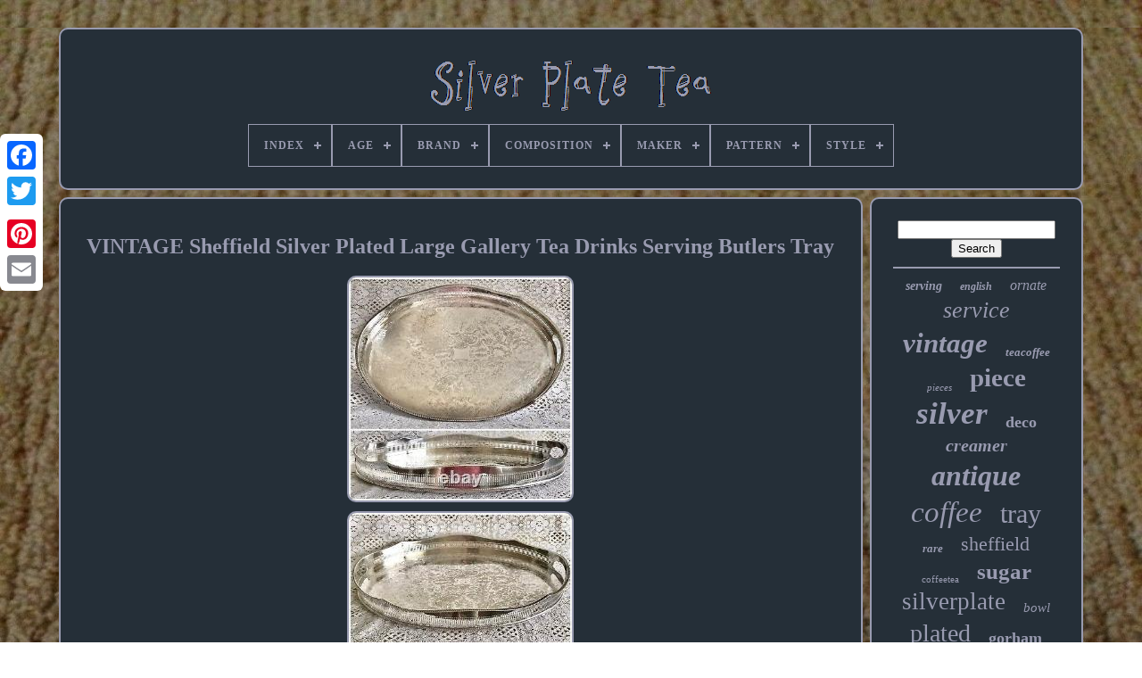

--- FILE ---
content_type: text/html
request_url: https://silverplatetea.com/vintage_sheffield_silver_plated_large_gallery_tea_drinks_serving_butlers_tray.html
body_size: 6039
content:


<!--////////////////////////////////////////////////////////////////////////////////////////////////////////////////////////////////////////////////////-->
<!doctype html>

    

 <html>



 

  


	 <head>  

		<title> 
Vintage Sheffield Silver Plated Large Gallery Tea Drinks Serving Butlers Tray	</title>
 
   

	
	<meta content="text/html; charset=UTF-8"   http-equiv="content-type">
 	 
	 
<meta   name="viewport"   content="width=device-width, initial-scale=1">
 
  
	
	 
  
<link type="text/css"	href="https://silverplatetea.com/jejejuheho.css" rel="stylesheet">
	
	  <link  type="text/css" href="https://silverplatetea.com/kilyxali.css" rel="stylesheet">

	
	 
 <script src="https://code.jquery.com/jquery-latest.min.js" type="text/javascript"></script>

 
		
<!--////////////////////////////////////////////////////////////////////////////////////////////////////////////////////////////////////////////////////-->
<script src="https://silverplatetea.com/dobi.js"  type="text/javascript">

 </script> 	



	
	
<script  src="https://silverplatetea.com/gufu.js" type="text/javascript">	
 
</script> 

 
		<script  src="https://silverplatetea.com/gonuxy.js"  type="text/javascript" async>
  </script>



	  


 	<script  src="https://silverplatetea.com/bewi.js"   type="text/javascript"	async>   </script>
	
	
 <script   type="text/javascript"> 	


var a2a_config = a2a_config || {};a2a_config.no_3p = 1; 
</script> 
 	
	
	<script type="text/javascript"  src="//static.addtoany.com/menu/page.js" async>  </script>
  
			


<script   src="//static.addtoany.com/menu/page.js"  async   type="text/javascript"> 

  </script>
	
 <script  async  src="//static.addtoany.com/menu/page.js" type="text/javascript">
  	  </script>	    

     

</head>	 
  	
  	 
<body data-id="224615876397"> 	


 



		<div class="a2a_kit a2a_kit_size_32 a2a_floating_style a2a_vertical_style"	style="left:0px; top:150px;">  
		


	<a class="a2a_button_facebook"> 	</a>
	

		
			 


 <a class="a2a_button_twitter">
		  </a>
 
		 <a class="a2a_button_google_plus"> </a>
  	
	 	 	
			<a	class="a2a_button_pinterest">


</a>		

		 
<a   class="a2a_button_email"> 
	</a>
  	
	
 </div>		
 

		
   <div	id="ruky"> 
	
  	 
		 

 
<!--////////////////////////////////////////////////////////////////////////////////////////////////////////////////////////////////////////////////////

      div

////////////////////////////////////////////////////////////////////////////////////////////////////////////////////////////////////////////////////-->
<div	id="roniwofu">


	 	   
				

	 <a href="https://silverplatetea.com/">	 
<img alt="Silver Plate Tea"  src="https://silverplatetea.com/silver_plate_tea.gif">
	 
 </a>

			
<div id='myfa' class='align-center'>
<ul>
<li class='has-sub'><a href='https://silverplatetea.com/'><span>Index</span></a>
<ul>
	<li><a href='https://silverplatetea.com/recent_items_silver_plate_tea.html'><span>Recent items</span></a></li>
	<li><a href='https://silverplatetea.com/most_popular_items_silver_plate_tea.html'><span>Most popular items</span></a></li>
	<li><a href='https://silverplatetea.com/newest_videos_silver_plate_tea.html'><span>Newest videos</span></a></li>
</ul>
</li>

<li class='has-sub'><a href='https://silverplatetea.com/age/'><span>Age</span></a>
<ul>
	<li><a href='https://silverplatetea.com/age/1800_1849.html'><span>1800-1849 (55)</span></a></li>
	<li><a href='https://silverplatetea.com/age/1850_1899.html'><span>1850-1899 (499)</span></a></li>
	<li><a href='https://silverplatetea.com/age/1859_1928.html'><span>1859-1928 (3)</span></a></li>
	<li><a href='https://silverplatetea.com/age/1890_1915.html'><span>1890-1915 (3)</span></a></li>
	<li><a href='https://silverplatetea.com/age/1900_1940.html'><span>1900-1940 (725)</span></a></li>
	<li><a href='https://silverplatetea.com/age/1920_s.html'><span>1920's (3)</span></a></li>
	<li><a href='https://silverplatetea.com/age/1920s.html'><span>1920s (4)</span></a></li>
	<li><a href='https://silverplatetea.com/age/1960s.html'><span>1960s (4)</span></a></li>
	<li><a href='https://silverplatetea.com/age/antique.html'><span>Antique (4)</span></a></li>
	<li><a href='https://silverplatetea.com/age/ca_1860_1899.html'><span>Ca. 1860-1899 (3)</span></a></li>
	<li><a href='https://silverplatetea.com/age/post_1940.html'><span>Post-1940 (578)</span></a></li>
	<li><a href='https://silverplatetea.com/age/pre_1900_s.html'><span>Pre 1900's (4)</span></a></li>
	<li><a href='https://silverplatetea.com/age/pre_1800.html'><span>Pre-1800 (18)</span></a></li>
	<li><a href='https://silverplatetea.com/age/unknown.html'><span>Unknown (380)</span></a></li>
	<li><a href='https://silverplatetea.com/age/vintage.html'><span>Vintage (8)</span></a></li>
	<li><a href='https://silverplatetea.com/age/1869.html'><span>1869 (14)</span></a></li>
	<li><a href='https://silverplatetea.com/age/1880.html'><span>1880 (4)</span></a></li>
	<li><a href='https://silverplatetea.com/age/1903.html'><span>1903 (3)</span></a></li>
	<li><a href='https://silverplatetea.com/age/1940.html'><span>1940 (9)</span></a></li>
	<li><a href='https://silverplatetea.com/age/1972.html'><span>1972 (2)</span></a></li>
	<li><a href='https://silverplatetea.com/recent_items_silver_plate_tea.html'>... (2388)</a></li>
</ul>
</li>

<li class='has-sub'><a href='https://silverplatetea.com/brand/'><span>Brand</span></a>
<ul>
	<li><a href='https://silverplatetea.com/brand/1847_rogers_bros.html'><span>1847 Rogers Bros (51)</span></a></li>
	<li><a href='https://silverplatetea.com/brand/barker_ellis.html'><span>Barker Ellis (38)</span></a></li>
	<li><a href='https://silverplatetea.com/brand/birmingham.html'><span>Birmingham (68)</span></a></li>
	<li><a href='https://silverplatetea.com/brand/christofle.html'><span>Christofle (175)</span></a></li>
	<li><a href='https://silverplatetea.com/brand/community.html'><span>Community (36)</span></a></li>
	<li><a href='https://silverplatetea.com/brand/fb_rogers.html'><span>Fb Rogers (26)</span></a></li>
	<li><a href='https://silverplatetea.com/brand/gorham.html'><span>Gorham (123)</span></a></li>
	<li><a href='https://silverplatetea.com/brand/international_silver.html'><span>International Silver (117)</span></a></li>
	<li><a href='https://silverplatetea.com/brand/leonard.html'><span>Leonard (23)</span></a></li>
	<li><a href='https://silverplatetea.com/brand/meriden_britannia.html'><span>Meriden Britannia (50)</span></a></li>
	<li><a href='https://silverplatetea.com/brand/oneida.html'><span>Oneida (79)</span></a></li>
	<li><a href='https://silverplatetea.com/brand/poole.html'><span>Poole (30)</span></a></li>
	<li><a href='https://silverplatetea.com/brand/reed_barton.html'><span>Reed & Barton (343)</span></a></li>
	<li><a href='https://silverplatetea.com/brand/sheffield.html'><span>Sheffield (189)</span></a></li>
	<li><a href='https://silverplatetea.com/brand/sheridan.html'><span>Sheridan (48)</span></a></li>
	<li><a href='https://silverplatetea.com/brand/towle.html'><span>Towle (51)</span></a></li>
	<li><a href='https://silverplatetea.com/brand/unknown.html'><span>Unknown (36)</span></a></li>
	<li><a href='https://silverplatetea.com/brand/wallace.html'><span>Wallace (201)</span></a></li>
	<li><a href='https://silverplatetea.com/brand/wm_rogers_son.html'><span>Wm. Rogers & Son (47)</span></a></li>
	<li><a href='https://silverplatetea.com/brand/wmf.html'><span>Wmf (41)</span></a></li>
	<li><a href='https://silverplatetea.com/recent_items_silver_plate_tea.html'>... (2939)</a></li>
</ul>
</li>

<li class='has-sub'><a href='https://silverplatetea.com/composition/'><span>Composition</span></a>
<ul>
	<li><a href='https://silverplatetea.com/composition/coin_silver.html'><span>Coin Silver (2)</span></a></li>
	<li><a href='https://silverplatetea.com/composition/epns.html'><span>Epns (3)</span></a></li>
	<li><a href='https://silverplatetea.com/composition/gold_plated.html'><span>Gold Plated (4)</span></a></li>
	<li><a href='https://silverplatetea.com/composition/old_sheffield_plate.html'><span>Old Sheffield Plate (2)</span></a></li>
	<li><a href='https://silverplatetea.com/composition/silver.html'><span>Silver (2)</span></a></li>
	<li><a href='https://silverplatetea.com/composition/silver_alloy.html'><span>Silver Alloy (2)</span></a></li>
	<li><a href='https://silverplatetea.com/composition/silver_on_copper.html'><span>Silver On Copper (17)</span></a></li>
	<li><a href='https://silverplatetea.com/composition/silver_over_copper.html'><span>Silver Over Copper (3)</span></a></li>
	<li><a href='https://silverplatetea.com/composition/silver_plate.html'><span>Silver Plate (384)</span></a></li>
	<li><a href='https://silverplatetea.com/composition/silver_plated.html'><span>Silver Plated (23)</span></a></li>
	<li><a href='https://silverplatetea.com/composition/silverplate.html'><span>Silverplate (2937)</span></a></li>
	<li><a href='https://silverplatetea.com/composition/sliver_plate.html'><span>Sliver Plate (2)</span></a></li>
	<li><a href='https://silverplatetea.com/composition/solid_silver.html'><span>Solid Silver (6)</span></a></li>
	<li><a href='https://silverplatetea.com/composition/sterling_silver.html'><span>Sterling Silver (21)</span></a></li>
	<li><a href='https://silverplatetea.com/recent_items_silver_plate_tea.html'>... (1303)</a></li>
</ul>
</li>

<li class='has-sub'><a href='https://silverplatetea.com/maker/'><span>Maker</span></a>
<ul>
	<li><a href='https://silverplatetea.com/maker/1847_rogers_bros.html'><span>1847 Rogers Bros. (6)</span></a></li>
	<li><a href='https://silverplatetea.com/maker/bachmann_wien.html'><span>Bachmann Wien (4)</span></a></li>
	<li><a href='https://silverplatetea.com/maker/birmingham.html'><span>Birmingham (4)</span></a></li>
	<li><a href='https://silverplatetea.com/maker/birmingham_silver_co.html'><span>Birmingham Silver Co (4)</span></a></li>
	<li><a href='https://silverplatetea.com/maker/christofle.html'><span>Christofle (36)</span></a></li>
	<li><a href='https://silverplatetea.com/maker/christopher_dresser.html'><span>Christopher Dresser (15)</span></a></li>
	<li><a href='https://silverplatetea.com/maker/fb_rodgers.html'><span>Fb Rodgers (4)</span></a></li>
	<li><a href='https://silverplatetea.com/maker/gorham.html'><span>Gorham (9)</span></a></li>
	<li><a href='https://silverplatetea.com/maker/international_silver.html'><span>International Silver (16)</span></a></li>
	<li><a href='https://silverplatetea.com/maker/lancaster.html'><span>Lancaster (18)</span></a></li>
	<li><a href='https://silverplatetea.com/maker/oneida.html'><span>Oneida (6)</span></a></li>
	<li><a href='https://silverplatetea.com/maker/poole.html'><span>Poole (8)</span></a></li>
	<li><a href='https://silverplatetea.com/maker/reed_barton.html'><span>Reed & Barton (42)</span></a></li>
	<li><a href='https://silverplatetea.com/maker/sheffield.html'><span>Sheffield (15)</span></a></li>
	<li><a href='https://silverplatetea.com/maker/sheridan.html'><span>Sheridan (7)</span></a></li>
	<li><a href='https://silverplatetea.com/maker/unknown.html'><span>Unknown (14)</span></a></li>
	<li><a href='https://silverplatetea.com/maker/victorian.html'><span>Victorian (3)</span></a></li>
	<li><a href='https://silverplatetea.com/maker/wallace.html'><span>Wallace (16)</span></a></li>
	<li><a href='https://silverplatetea.com/maker/wilcox.html'><span>Wilcox (4)</span></a></li>
	<li><a href='https://silverplatetea.com/maker/wmf.html'><span>Wmf (15)</span></a></li>
	<li><a href='https://silverplatetea.com/recent_items_silver_plate_tea.html'>... (4465)</a></li>
</ul>
</li>

<li class='has-sub'><a href='https://silverplatetea.com/pattern/'><span>Pattern</span></a>
<ul>
	<li><a href='https://silverplatetea.com/pattern/american_victorian.html'><span>American Victorian (168)</span></a></li>
	<li><a href='https://silverplatetea.com/pattern/art_deco.html'><span>Art Deco (32)</span></a></li>
	<li><a href='https://silverplatetea.com/pattern/baroque.html'><span>Baroque (64)</span></a></li>
	<li><a href='https://silverplatetea.com/pattern/century.html'><span>Century (36)</span></a></li>
	<li><a href='https://silverplatetea.com/pattern/chantilly.html'><span>Chantilly (19)</span></a></li>
	<li><a href='https://silverplatetea.com/pattern/decor.html'><span>Decor (32)</span></a></li>
	<li><a href='https://silverplatetea.com/pattern/flora.html'><span>Flora (28)</span></a></li>
	<li><a href='https://silverplatetea.com/pattern/floral.html'><span>Floral (26)</span></a></li>
	<li><a href='https://silverplatetea.com/pattern/georgian.html'><span>Georgian (23)</span></a></li>
	<li><a href='https://silverplatetea.com/pattern/grande_baroque.html'><span>Grande Baroque (34)</span></a></li>
	<li><a href='https://silverplatetea.com/pattern/king_francis.html'><span>King Francis (23)</span></a></li>
	<li><a href='https://silverplatetea.com/pattern/melon.html'><span>Melon (24)</span></a></li>
	<li><a href='https://silverplatetea.com/pattern/nouveau.html'><span>Nouveau (27)</span></a></li>
	<li><a href='https://silverplatetea.com/pattern/regent.html'><span>Regent (23)</span></a></li>
	<li><a href='https://silverplatetea.com/pattern/repousse.html'><span>Repousse (72)</span></a></li>
	<li><a href='https://silverplatetea.com/pattern/rose.html'><span>Rose (51)</span></a></li>
	<li><a href='https://silverplatetea.com/pattern/unknown.html'><span>Unknown (67)</span></a></li>
	<li><a href='https://silverplatetea.com/pattern/victorian.html'><span>Victorian (26)</span></a></li>
	<li><a href='https://silverplatetea.com/pattern/winthrop.html'><span>Winthrop (92)</span></a></li>
	<li><a href='https://silverplatetea.com/pattern/1800.html'><span>1800 (37)</span></a></li>
	<li><a href='https://silverplatetea.com/recent_items_silver_plate_tea.html'>... (3807)</a></li>
</ul>
</li>

<li class='has-sub'><a href='https://silverplatetea.com/style/'><span>Style</span></a>
<ul>
	<li><a href='https://silverplatetea.com/style/aesthetic.html'><span>Aesthetic (17)</span></a></li>
	<li><a href='https://silverplatetea.com/style/american_empire.html'><span>American Empire (11)</span></a></li>
	<li><a href='https://silverplatetea.com/style/antique.html'><span>Antique (68)</span></a></li>
	<li><a href='https://silverplatetea.com/style/art_deco.html'><span>Art Deco (364)</span></a></li>
	<li><a href='https://silverplatetea.com/style/art_nouveau.html'><span>Art Nouveau (151)</span></a></li>
	<li><a href='https://silverplatetea.com/style/baroque.html'><span>Baroque (93)</span></a></li>
	<li><a href='https://silverplatetea.com/style/baroque_rococo.html'><span>Baroque & Rococo (56)</span></a></li>
	<li><a href='https://silverplatetea.com/style/chippendale.html'><span>Chippendale (10)</span></a></li>
	<li><a href='https://silverplatetea.com/style/classic.html'><span>Classic (9)</span></a></li>
	<li><a href='https://silverplatetea.com/style/edwardian.html'><span>Edwardian (55)</span></a></li>
	<li><a href='https://silverplatetea.com/style/empire.html'><span>Empire (17)</span></a></li>
	<li><a href='https://silverplatetea.com/style/georgian.html'><span>Georgian (54)</span></a></li>
	<li><a href='https://silverplatetea.com/style/hand_chased.html'><span>Hand Chased (13)</span></a></li>
	<li><a href='https://silverplatetea.com/style/louis_xv.html'><span>Louis Xv (25)</span></a></li>
	<li><a href='https://silverplatetea.com/style/mid_century_modern.html'><span>Mid-century Modern (82)</span></a></li>
	<li><a href='https://silverplatetea.com/style/neoclassical.html'><span>Neoclassical (17)</span></a></li>
	<li><a href='https://silverplatetea.com/style/rococo.html'><span>Rococo (14)</span></a></li>
	<li><a href='https://silverplatetea.com/style/unknown.html'><span>Unknown (10)</span></a></li>
	<li><a href='https://silverplatetea.com/style/victorian.html'><span>Victorian (885)</span></a></li>
	<li><a href='https://silverplatetea.com/style/vintage.html'><span>Vintage (14)</span></a></li>
	<li><a href='https://silverplatetea.com/recent_items_silver_plate_tea.html'>... (2746)</a></li>
</ul>
</li>

</ul>
</div>

		   </div>
 
 	

		
 
<div id="paxadaneto">	 
 
			<div id="secox"> 	
				
<div id="ryvoqufi"> 	 
  </div> 		  

				<h1 class="[base64]">VINTAGE Sheffield Silver Plated Large Gallery Tea Drinks Serving Butlers Tray		  </h1> 
 	<img class="vn3o5o" src="https://silverplatetea.com/photos/VINTAGE_Sheffield_Silver_Plated_Large_Gallery_Tea_Drinks_Serving_Butlers_Tray_01_aa.jpg" title="VINTAGE Sheffield Silver Plated Large Gallery Tea Drinks Serving Butlers Tray" alt="VINTAGE Sheffield Silver Plated Large Gallery Tea Drinks Serving Butlers Tray"/> 
<br/>   <img class="vn3o5o" src="https://silverplatetea.com/photos/VINTAGE_Sheffield_Silver_Plated_Large_Gallery_Tea_Drinks_Serving_Butlers_Tray_02_jyvf.jpg" title="VINTAGE Sheffield Silver Plated Large Gallery Tea Drinks Serving Butlers Tray" alt="VINTAGE Sheffield Silver Plated Large Gallery Tea Drinks Serving Butlers Tray"/>	<br/>	
	<img class="vn3o5o" src="https://silverplatetea.com/photos/VINTAGE_Sheffield_Silver_Plated_Large_Gallery_Tea_Drinks_Serving_Butlers_Tray_03_yk.jpg" title="VINTAGE Sheffield Silver Plated Large Gallery Tea Drinks Serving Butlers Tray" alt="VINTAGE Sheffield Silver Plated Large Gallery Tea Drinks Serving Butlers Tray"/>	  <br/>


<img class="vn3o5o" src="https://silverplatetea.com/photos/VINTAGE_Sheffield_Silver_Plated_Large_Gallery_Tea_Drinks_Serving_Butlers_Tray_04_ccal.jpg" title="VINTAGE Sheffield Silver Plated Large Gallery Tea Drinks Serving Butlers Tray" alt="VINTAGE Sheffield Silver Plated Large Gallery Tea Drinks Serving Butlers Tray"/>	 <br/>
  <img class="vn3o5o" src="https://silverplatetea.com/photos/VINTAGE_Sheffield_Silver_Plated_Large_Gallery_Tea_Drinks_Serving_Butlers_Tray_05_asua.jpg" title="VINTAGE Sheffield Silver Plated Large Gallery Tea Drinks Serving Butlers Tray" alt="VINTAGE Sheffield Silver Plated Large Gallery Tea Drinks Serving Butlers Tray"/>

	 	<br/>	  <img class="vn3o5o" src="https://silverplatetea.com/photos/VINTAGE_Sheffield_Silver_Plated_Large_Gallery_Tea_Drinks_Serving_Butlers_Tray_06_vslo.jpg" title="VINTAGE Sheffield Silver Plated Large Gallery Tea Drinks Serving Butlers Tray" alt="VINTAGE Sheffield Silver Plated Large Gallery Tea Drinks Serving Butlers Tray"/> 
<br/> 
		<img class="vn3o5o" src="https://silverplatetea.com/photos/VINTAGE_Sheffield_Silver_Plated_Large_Gallery_Tea_Drinks_Serving_Butlers_Tray_07_izy.jpg" title="VINTAGE Sheffield Silver Plated Large Gallery Tea Drinks Serving Butlers Tray" alt="VINTAGE Sheffield Silver Plated Large Gallery Tea Drinks Serving Butlers Tray"/> 	<br/> 	<img class="vn3o5o" src="https://silverplatetea.com/photos/VINTAGE_Sheffield_Silver_Plated_Large_Gallery_Tea_Drinks_Serving_Butlers_Tray_08_gc.jpg" title="VINTAGE Sheffield Silver Plated Large Gallery Tea Drinks Serving Butlers Tray" alt="VINTAGE Sheffield Silver Plated Large Gallery Tea Drinks Serving Butlers Tray"/>   
<br/>
   <img class="vn3o5o" src="https://silverplatetea.com/photos/VINTAGE_Sheffield_Silver_Plated_Large_Gallery_Tea_Drinks_Serving_Butlers_Tray_09_ea.jpg" title="VINTAGE Sheffield Silver Plated Large Gallery Tea Drinks Serving Butlers Tray" alt="VINTAGE Sheffield Silver Plated Large Gallery Tea Drinks Serving Butlers Tray"/>  <br/>

<img class="vn3o5o" src="https://silverplatetea.com/photos/VINTAGE_Sheffield_Silver_Plated_Large_Gallery_Tea_Drinks_Serving_Butlers_Tray_10_pwc.jpg" title="VINTAGE Sheffield Silver Plated Large Gallery Tea Drinks Serving Butlers Tray" alt="VINTAGE Sheffield Silver Plated Large Gallery Tea Drinks Serving Butlers Tray"/>	 <br/>
 	<img class="vn3o5o" src="https://silverplatetea.com/photos/VINTAGE_Sheffield_Silver_Plated_Large_Gallery_Tea_Drinks_Serving_Butlers_Tray_11_wp.jpg" title="VINTAGE Sheffield Silver Plated Large Gallery Tea Drinks Serving Butlers Tray" alt="VINTAGE Sheffield Silver Plated Large Gallery Tea Drinks Serving Butlers Tray"/>	<br/><img class="vn3o5o" src="https://silverplatetea.com/photos/VINTAGE_Sheffield_Silver_Plated_Large_Gallery_Tea_Drinks_Serving_Butlers_Tray_12_rbt.jpg" title="VINTAGE Sheffield Silver Plated Large Gallery Tea Drinks Serving Butlers Tray" alt="VINTAGE Sheffield Silver Plated Large Gallery Tea Drinks Serving Butlers Tray"/>

 <br/>
      	 <br/>


	
<img class="vn3o5o" src="https://silverplatetea.com/fesiryzohu.gif" title="VINTAGE Sheffield Silver Plated Large Gallery Tea Drinks Serving Butlers Tray" alt="VINTAGE Sheffield Silver Plated Large Gallery Tea Drinks Serving Butlers Tray"/>   
<img class="vn3o5o" src="https://silverplatetea.com/xyce.gif" title="VINTAGE Sheffield Silver Plated Large Gallery Tea Drinks Serving Butlers Tray" alt="VINTAGE Sheffield Silver Plated Large Gallery Tea Drinks Serving Butlers Tray"/> <br/>  
   	<p>A magnificent vintage English silver plated (on copper) gallery tray, made in Sheffield. Perfect for serving afternoon tea or pre-dinner drinks - all you need is a butler to carry it into your elegant drawing room! Oval in shape, measuring 18 x 13 inches and standing roughly two and a half inches tall. The pierced serpentine gallery rail has cutout grab handles at either end and the plateau is beautifully chased with a classic rococo pattern of scrolls surrounding a blank central cartouche. The tray sits on four bun feet for that extra touch of grandeur.</p>   Offered for sale in excellent vintage condition. It sits perfectly flat - no wobble - and the surface shows just minor signs of wear from use and polishing over the years. I sell a lot of these trays and this is a lovely example that has obviously been very well cared for. Freshly cleaned and polished to a good shine but with some patination left on the gallery rail, although this could be completely removed with further cleaning. Will be very well packed. Please view my other items for sale and please follow me on Instagram - the. The item "VINTAGE Sheffield Silver Plated Large Gallery Tea Drinks Serving Butlers Tray" is in sale since Sunday, September 19, 2021. This item is in the category "Antiques\Silver\Silver Plate\Plates/Platters/Trays".
 
<p> 
 The seller is "the-china-cabinet" and is located in Caerphilly, nr Cardiff, Wales. This item can be shipped to United Kingdom, Antigua and barbuda, Austria, Belgium, Bulgaria, Croatia, Cyprus, Czech republic, Denmark, Estonia, Finland, France, Germany, Greece, Hungary, Ireland, Italy, Latvia, Lithuania, Luxembourg, Malta, Netherlands, Poland, Portugal, Romania, Slovakia, Slovenia, Spain, Sweden, Australia, United States, Bahrain, Canada, Japan, New Zealand, Israel, Hong Kong, Norway, Indonesia, Malaysia, Mexico, Singapore, South Korea, Taiwan, Bangladesh, Belize, Bermuda, Bolivia, Barbados, Brunei darussalam, Cayman islands, Dominica, Ecuador, Egypt, Guernsey, Gibraltar, Guadeloupe, Grenada, French guiana, Iceland, Jersey, Jordan, Cambodia, Saint kitts and nevis, Saint lucia, Liechtenstein, Sri lanka, Macao, Monaco, Maldives, Montserrat, Martinique, Nicaragua, Oman, Pakistan, Peru, Paraguay, Reunion, Turks and caicos islands, Aruba, Saudi arabia, South africa, United arab emirates, Ukraine, Chile, Bahamas, Colombia, Costa rica, Guatemala, Honduras, Jamaica, Kuwait, Panama, Philippines, Qatar, Trinidad and tobago, Uruguay, Viet nam.
 
	 <ul>

<li>Brand: Sheffield</li>
<li>Composition: Silver Plate</li>
<li>Product: Plates/ Platters/ Trays</li>
<li>Style: Victorian</li>
<li>Material: Silver Plate</li>
<li>Age: Post-1940</li>
</ul>	 
</p>	 <br/>
  	
<img class="vn3o5o" src="https://silverplatetea.com/fesiryzohu.gif" title="VINTAGE Sheffield Silver Plated Large Gallery Tea Drinks Serving Butlers Tray" alt="VINTAGE Sheffield Silver Plated Large Gallery Tea Drinks Serving Butlers Tray"/>   
<img class="vn3o5o" src="https://silverplatetea.com/xyce.gif" title="VINTAGE Sheffield Silver Plated Large Gallery Tea Drinks Serving Butlers Tray" alt="VINTAGE Sheffield Silver Plated Large Gallery Tea Drinks Serving Butlers Tray"/>   
<br/>
				
				 

<script	type="text/javascript"> 	 		
					napi();
				  	 </script>
 

				
				

  <div   class="a2a_kit a2a_default_style"	style="margin:10px auto;width:120px;">		 

						 
<a  class="a2a_button_facebook"> 

	

</a> 

					
	 
<a  class="a2a_button_twitter">     </a> 
 
					 <a	class="a2a_button_google_plus">	 </a>	 

					   
<a class="a2a_button_pinterest">   	
</a>	

 	
					 <a class="a2a_button_email">
 </a>	 
  
				 </div>  
					
				
			</div> 	


 
			
<div   id="gixijow">
				
				 	
 	<div  id="sifuzaqo">    	 
					


 <hr>	 	
				 	  </div>


				 <div id="qikuxota">
</div>  
				
				<div id="vixuhe">
					<a style="font-family:Monotype.com;font-size:14px;font-weight:bolder;font-style:oblique;text-decoration:none" href="https://silverplatetea.com/cat/serving.html">serving</a><a style="font-family:Arial Narrow;font-size:12px;font-weight:bolder;font-style:italic;text-decoration:none" href="https://silverplatetea.com/cat/english.html">english</a><a style="font-family:Ner Berolina MT;font-size:16px;font-weight:lighter;font-style:italic;text-decoration:none" href="https://silverplatetea.com/cat/ornate.html">ornate</a><a style="font-family:GV Terminal;font-size:26px;font-weight:normal;font-style:italic;text-decoration:none" href="https://silverplatetea.com/cat/service.html">service</a><a style="font-family:Motor;font-size:31px;font-weight:bolder;font-style:oblique;text-decoration:none" href="https://silverplatetea.com/cat/vintage.html">vintage</a><a style="font-family:Expo;font-size:13px;font-weight:bolder;font-style:italic;text-decoration:none" href="https://silverplatetea.com/cat/teacoffee.html">teacoffee</a><a style="font-family:Arial Black;font-size:11px;font-weight:normal;font-style:oblique;text-decoration:none" href="https://silverplatetea.com/cat/pieces.html">pieces</a><a style="font-family:Playbill;font-size:29px;font-weight:bold;font-style:normal;text-decoration:none" href="https://silverplatetea.com/cat/piece.html">piece</a><a style="font-family:Geneva;font-size:35px;font-weight:bolder;font-style:italic;text-decoration:none" href="https://silverplatetea.com/cat/silver.html">silver</a><a style="font-family:Wide Latin;font-size:18px;font-weight:bold;font-style:normal;text-decoration:none" href="https://silverplatetea.com/cat/deco.html">deco</a><a style="font-family:Klang MT;font-size:20px;font-weight:bold;font-style:oblique;text-decoration:none" href="https://silverplatetea.com/cat/creamer.html">creamer</a><a style="font-family:Comic Sans MS;font-size:32px;font-weight:bolder;font-style:oblique;text-decoration:none" href="https://silverplatetea.com/cat/antique.html">antique</a><a style="font-family:Minion Web;font-size:33px;font-weight:lighter;font-style:italic;text-decoration:none" href="https://silverplatetea.com/cat/coffee.html">coffee</a><a style="font-family:CG Times;font-size:30px;font-weight:lighter;font-style:normal;text-decoration:none" href="https://silverplatetea.com/cat/tray.html">tray</a><a style="font-family:CG Times;font-size:13px;font-weight:bold;font-style:italic;text-decoration:none" href="https://silverplatetea.com/cat/rare.html">rare</a><a style="font-family:Bookman Old Style;font-size:22px;font-weight:normal;font-style:normal;text-decoration:none" href="https://silverplatetea.com/cat/sheffield.html">sheffield</a><a style="font-family:Old English;font-size:11px;font-weight:lighter;font-style:normal;text-decoration:none" href="https://silverplatetea.com/cat/coffeetea.html">coffeetea</a><a style="font-family:Book Antiqua;font-size:25px;font-weight:bolder;font-style:normal;text-decoration:none" href="https://silverplatetea.com/cat/sugar.html">sugar</a><a style="font-family:Monaco;font-size:27px;font-weight:lighter;font-style:normal;text-decoration:none" href="https://silverplatetea.com/cat/silverplate.html">silverplate</a><a style="font-family:Charcoal;font-size:15px;font-weight:normal;font-style:oblique;text-decoration:none" href="https://silverplatetea.com/cat/bowl.html">bowl</a><a style="font-family:Kino MT;font-size:28px;font-weight:normal;font-style:normal;text-decoration:none" href="https://silverplatetea.com/cat/plated.html">plated</a><a style="font-family:Ner Berolina MT;font-size:18px;font-weight:bolder;font-style:normal;text-decoration:none" href="https://silverplatetea.com/cat/gorham.html">gorham</a><a style="font-family:Brooklyn;font-size:24px;font-weight:bolder;font-style:normal;text-decoration:none" href="https://silverplatetea.com/cat/reed.html">reed</a><a style="font-family:Univers;font-size:34px;font-weight:normal;font-style:italic;text-decoration:none" href="https://silverplatetea.com/cat/plate.html">plate</a><a style="font-family:Script MT Bold;font-size:17px;font-weight:bold;font-style:oblique;text-decoration:none" href="https://silverplatetea.com/cat/large.html">large</a><a style="font-family:Comic Sans MS;font-size:21px;font-weight:bolder;font-style:italic;text-decoration:none" href="https://silverplatetea.com/cat/victorian.html">victorian</a><a style="font-family:Chicago;font-size:23px;font-weight:normal;font-style:italic;text-decoration:none" href="https://silverplatetea.com/cat/barton.html">barton</a><a style="font-family:Letter Gothic;font-size:12px;font-weight:lighter;font-style:normal;text-decoration:none" href="https://silverplatetea.com/cat/baroque.html">baroque</a><a style="font-family:Univers Condensed;font-size:19px;font-weight:bolder;font-style:oblique;text-decoration:none" href="https://silverplatetea.com/cat/samovar.html">samovar</a><a style="font-family:Lincoln;font-size:16px;font-weight:normal;font-style:italic;text-decoration:none" href="https://silverplatetea.com/cat/wallace.html">wallace</a><a style="font-family:Algerian;font-size:10px;font-weight:bold;font-style:oblique;text-decoration:none" href="https://silverplatetea.com/cat/quadruple.html">quadruple</a><a style="font-family:Britannic Bold;font-size:17px;font-weight:bolder;font-style:normal;text-decoration:none" href="https://silverplatetea.com/cat/rogers.html">rogers</a><a style="font-family:Matura MT Script Capitals;font-size:14px;font-weight:bolder;font-style:normal;text-decoration:none" href="https://silverplatetea.com/cat/copper.html">copper</a><a style="font-family:DawnCastle;font-size:15px;font-weight:lighter;font-style:oblique;text-decoration:none" href="https://silverplatetea.com/cat/christofle.html">christofle</a><a style="font-family:Cursive Elegant;font-size:19px;font-weight:lighter;font-style:italic;text-decoration:none" href="https://silverplatetea.com/cat/teapot.html">teapot</a>  
				
	  
</div>
 
			
			
   	 </div>	
			
		 </div>  	 

	
		 <div  id="laqu"> 

 
 
		
			
<ul>
 
				 	
<li>


					

   <a href="https://silverplatetea.com/">  	
 Index 	 
  </a> 	
				
</li>

 


				 
	
 

<li>
	 
					
    	<a href="https://silverplatetea.com/contactus.php">   Contact Form
 </a>
	    

				   </li>  	
				<li>
						
	 <a href="https://silverplatetea.com/privacypolicy.html">   	
Privacy Policy 

 

</a> 
				  	</li>
	

 
	 
				   <li>

					 
  <a	href="https://silverplatetea.com/terms.html">

  Service Agreement
  

 </a>	 	
				  	
 		
</li> 	  
				

			
		

 </ul> 
			
		 	</div>	  

	 </div>  
   
  
</body>   

		
 
 	 </HTML>
  